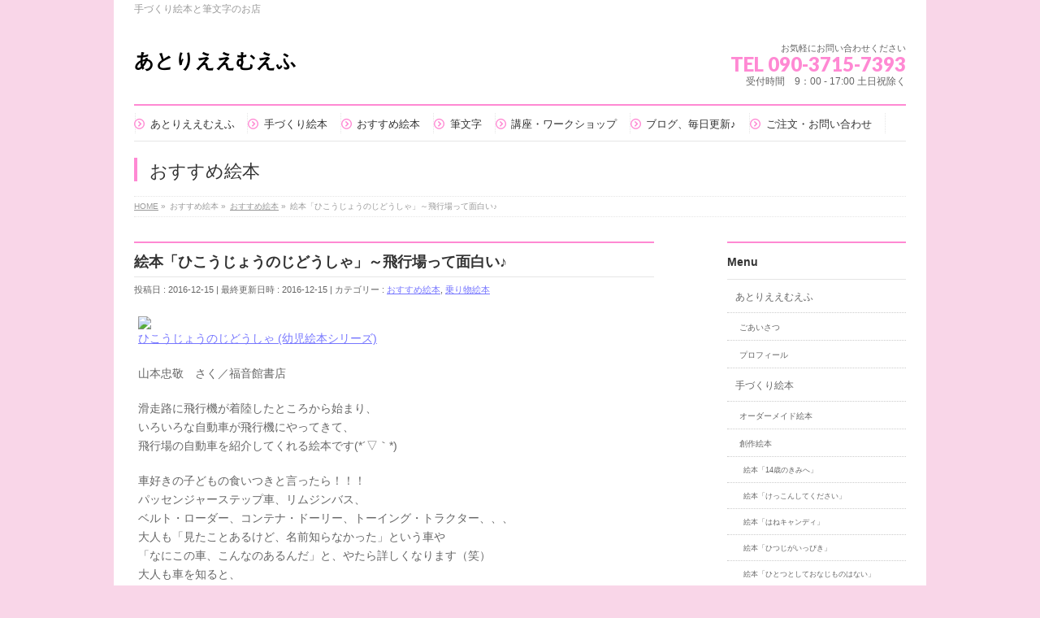

--- FILE ---
content_type: text/html; charset=UTF-8
request_url: http://ateliermf.net/2016/12/15/hikojonojidosha/
body_size: 12141
content:
<!DOCTYPE html>
<!--[if IE]>
<meta http-equiv="X-UA-Compatible" content="IE=Edge">
<![endif]-->
<html xmlns:fb="http://ogp.me/ns/fb#" lang="ja">
<head>
<meta charset="UTF-8" />
<title>絵本「ひこうじょうのじどうしゃ」～飛行場って面白い♪ | あとりええむえふ</title>
<link rel="start" href="http://ateliermf.net" title="HOME" />

<meta id="viewport" name="viewport" content="width=device-width, initial-scale=1">
<link rel='dns-prefetch' href='//s0.wp.com' />
<link rel='dns-prefetch' href='//s.gravatar.com' />
<link rel='dns-prefetch' href='//html5shiv.googlecode.com' />
<link rel='dns-prefetch' href='//maxcdn.bootstrapcdn.com' />
<link rel='dns-prefetch' href='//fonts.googleapis.com' />
<link rel='dns-prefetch' href='//s.w.org' />
<link rel="alternate" type="application/rss+xml" title="あとりええむえふ &raquo; フィード" href="http://ateliermf.net/feed/" />
<link rel="alternate" type="application/rss+xml" title="あとりええむえふ &raquo; コメントフィード" href="http://ateliermf.net/comments/feed/" />
<link rel="alternate" type="application/rss+xml" title="あとりええむえふ &raquo; 絵本「ひこうじょうのじどうしゃ」～飛行場って面白い♪ のコメントのフィード" href="http://ateliermf.net/2016/12/15/hikojonojidosha/feed/" />
<meta name="description" content="ひこうじょうのじどうしゃ (幼児絵本シリーズ)山本忠敬　さく／福音館書店滑走路に飛行機が着陸したところから始まり、いろいろな自動車が飛行機にやってきて、飛行場の自動車を紹介してくれる絵本です(*´▽｀*)車好きの子どもの食いつきと言ったら！！！パッセンジャーステップ車、リムジンバス、ベルト・ローダー、コンテナ・ドーリー、トーイング・トラクター、、、大人も「見たことあるけど、名前知らなかった」という車や「なにこの車、こんなのあ" />
		<script type="text/javascript">
			window._wpemojiSettings = {"baseUrl":"https:\/\/s.w.org\/images\/core\/emoji\/2.2.1\/72x72\/","ext":".png","svgUrl":"https:\/\/s.w.org\/images\/core\/emoji\/2.2.1\/svg\/","svgExt":".svg","source":{"concatemoji":"http:\/\/ateliermf.net\/wp-includes\/js\/wp-emoji-release.min.js?ver=4.7.29"}};
			!function(t,a,e){var r,n,i,o=a.createElement("canvas"),l=o.getContext&&o.getContext("2d");function c(t){var e=a.createElement("script");e.src=t,e.defer=e.type="text/javascript",a.getElementsByTagName("head")[0].appendChild(e)}for(i=Array("flag","emoji4"),e.supports={everything:!0,everythingExceptFlag:!0},n=0;n<i.length;n++)e.supports[i[n]]=function(t){var e,a=String.fromCharCode;if(!l||!l.fillText)return!1;switch(l.clearRect(0,0,o.width,o.height),l.textBaseline="top",l.font="600 32px Arial",t){case"flag":return(l.fillText(a(55356,56826,55356,56819),0,0),o.toDataURL().length<3e3)?!1:(l.clearRect(0,0,o.width,o.height),l.fillText(a(55356,57331,65039,8205,55356,57096),0,0),e=o.toDataURL(),l.clearRect(0,0,o.width,o.height),l.fillText(a(55356,57331,55356,57096),0,0),e!==o.toDataURL());case"emoji4":return l.fillText(a(55357,56425,55356,57341,8205,55357,56507),0,0),e=o.toDataURL(),l.clearRect(0,0,o.width,o.height),l.fillText(a(55357,56425,55356,57341,55357,56507),0,0),e!==o.toDataURL()}return!1}(i[n]),e.supports.everything=e.supports.everything&&e.supports[i[n]],"flag"!==i[n]&&(e.supports.everythingExceptFlag=e.supports.everythingExceptFlag&&e.supports[i[n]]);e.supports.everythingExceptFlag=e.supports.everythingExceptFlag&&!e.supports.flag,e.DOMReady=!1,e.readyCallback=function(){e.DOMReady=!0},e.supports.everything||(r=function(){e.readyCallback()},a.addEventListener?(a.addEventListener("DOMContentLoaded",r,!1),t.addEventListener("load",r,!1)):(t.attachEvent("onload",r),a.attachEvent("onreadystatechange",function(){"complete"===a.readyState&&e.readyCallback()})),(r=e.source||{}).concatemoji?c(r.concatemoji):r.wpemoji&&r.twemoji&&(c(r.twemoji),c(r.wpemoji)))}(window,document,window._wpemojiSettings);
		</script>
		<style type="text/css">
img.wp-smiley,
img.emoji {
	display: inline !important;
	border: none !important;
	box-shadow: none !important;
	height: 1em !important;
	width: 1em !important;
	margin: 0 .07em !important;
	vertical-align: -0.1em !important;
	background: none !important;
	padding: 0 !important;
}
</style>
<link rel='stylesheet' id='contact-form-7-css'  href='http://ateliermf.net/wp-content/plugins/contact-form-7/includes/css/styles.css?ver=4.7' type='text/css' media='all' />
<link rel='stylesheet' id='Biz_Vektor_common_style-css'  href='http://ateliermf.net/wp-content/themes/biz-vektor/css/bizvektor_common_min.css?ver=1.8.15' type='text/css' media='all' />
<link rel='stylesheet' id='Biz_Vektor_Design_style-css'  href='http://ateliermf.net/wp-content/plugins/biz-vektor-neat/css/neat.css?ver=1.8.15' type='text/css' media='all' />
<link rel='stylesheet' id='Biz_Vektor_plugin_sns_style-css'  href='http://ateliermf.net/wp-content/themes/biz-vektor/plugins/sns/style_bizvektor_sns.css?ver=4.7.29' type='text/css' media='all' />
<link rel='stylesheet' id='Biz_Vektor_add_font_awesome-css'  href='//maxcdn.bootstrapcdn.com/font-awesome/4.3.0/css/font-awesome.min.css?ver=4.7.29' type='text/css' media='all' />
<link rel='stylesheet' id='Biz_Vektor_add_web_fonts-css'  href='//fonts.googleapis.com/css?family=Droid+Sans%3A700%7CLato%3A900%7CAnton&#038;ver=4.7.29' type='text/css' media='all' />
<link rel='stylesheet' id='social-logos-css'  href='http://ateliermf.net/wp-content/plugins/jetpack/_inc/social-logos/social-logos.min.css?ver=1' type='text/css' media='all' />
<link rel='stylesheet' id='jetpack_css-css'  href='http://ateliermf.net/wp-content/plugins/jetpack/css/jetpack.css?ver=4.8.5' type='text/css' media='all' />
<script type='text/javascript' src='http://ateliermf.net/wp-includes/js/jquery/jquery.js?ver=1.12.4'></script>
<script type='text/javascript' src='http://ateliermf.net/wp-includes/js/jquery/jquery-migrate.min.js?ver=1.4.1'></script>
<script type='text/javascript'>
/* <![CDATA[ */
var related_posts_js_options = {"post_heading":"h4"};
/* ]]> */
</script>
<script type='text/javascript' src='http://ateliermf.net/wp-content/plugins/jetpack/modules/related-posts/related-posts.js?ver=20150408'></script>
<script type='text/javascript' src='//html5shiv.googlecode.com/svn/trunk/html5.js'></script>
<link rel='https://api.w.org/' href='http://ateliermf.net/wp-json/' />
<link rel="EditURI" type="application/rsd+xml" title="RSD" href="http://ateliermf.net/xmlrpc.php?rsd" />
<link rel="wlwmanifest" type="application/wlwmanifest+xml" href="http://ateliermf.net/wp-includes/wlwmanifest.xml" /> 
<link rel='prev' title='絵本「きっとみんなよろこぶよ」～想像の翼をのばして' href='http://ateliermf.net/2016/11/23/kittominnayorokobuyo/' />
<link rel='next' title='絵本「アナベルとふしぎなけいと」～広がる、色とりどりの温かい気持ち' href='http://ateliermf.net/2017/01/19/anaberutofushiginakeito/' />
<link rel="canonical" href="http://ateliermf.net/2016/12/15/hikojonojidosha/" />
<link rel='shortlink' href='http://wp.me/p7CJBI-c8' />
<link rel="alternate" type="application/json+oembed" href="http://ateliermf.net/wp-json/oembed/1.0/embed?url=http%3A%2F%2Fateliermf.net%2F2016%2F12%2F15%2Fhikojonojidosha%2F" />
<link rel="alternate" type="text/xml+oembed" href="http://ateliermf.net/wp-json/oembed/1.0/embed?url=http%3A%2F%2Fateliermf.net%2F2016%2F12%2F15%2Fhikojonojidosha%2F&#038;format=xml" />

<link rel='dns-prefetch' href='//v0.wordpress.com'>
<link rel='dns-prefetch' href='//i0.wp.com'>
<link rel='dns-prefetch' href='//i1.wp.com'>
<link rel='dns-prefetch' href='//i2.wp.com'>
<style type='text/css'>img#wpstats{display:none}</style><!-- [ BizVektor OGP ] -->
<meta property="og:site_name" content="あとりええむえふ" />
<meta property="og:url" content="http://ateliermf.net/2016/12/15/hikojonojidosha/" />
<meta property="fb:app_id" content="" />
<meta property="og:type" content="article" />
<meta property="og:image" content="https://i0.wp.com/ateliermf.net/wp-content/uploads/2016/12/ひこうじょうのじどうしゃ.jpg?fit=472%2C500" />
<meta property="og:title" content="絵本「ひこうじょうのじどうしゃ」～飛行場って面白い♪ | あとりええむえふ" />
<meta property="og:description" content=" ひこうじょうのじどうしゃ (幼児絵本シリーズ)  山本忠敬　さく／福音館書店  滑走路に飛行機が着陸したところから始まり、 いろいろな自動車が飛行機にやってきて、 飛行場の自動車を紹介してくれる絵本です(*´▽｀*)  車好きの子どもの食いつきと言ったら！！！ パッセンジャーステップ車、リムジンバス、 ベルト・ローダー、コンテナ・ドーリー、トーイング・トラクター、、、 大人も「見たことあるけど、名前知らなかった」という車や 「なにこの車、こんなのあ" />
<!-- [ /BizVektor OGP ] -->
<!--[if lte IE 8]>
<link rel="stylesheet" type="text/css" media="all" href="http://ateliermf.net/wp-content/plugins/biz-vektor-neat/css/neat_old_ie.css" />
<![endif]-->
<link rel="pingback" href="http://ateliermf.net/xmlrpc.php" />
<style type="text/css" id="custom-background-css">
body.custom-background { background-color: #f9d6e8; }
</style>

<!-- Jetpack Open Graph Tags -->
<meta property="og:type" content="article" />
<meta property="og:title" content="絵本「ひこうじょうのじどうしゃ」～飛行場って面白い♪" />
<meta property="og:url" content="http://ateliermf.net/2016/12/15/hikojonojidosha/" />
<meta property="og:description" content="ひこうじょうのじどうしゃ (幼児絵本シリーズ) 山本忠敬　さく／福音館書店 滑走路に飛行機が着陸したところから&hellip;" />
<meta property="article:published_time" content="2016-12-15T12:47:29+00:00" />
<meta property="article:modified_time" content="2016-12-15T12:47:29+00:00" />
<meta property="og:site_name" content="あとりええむえふ" />
<meta property="og:image" content="https://i0.wp.com/ateliermf.net/wp-content/uploads/2016/12/ひこうじょうのじどうしゃ.jpg?fit=472%2C500" />
<meta property="og:image:width" content="472" />
<meta property="og:image:height" content="500" />
<meta property="og:locale" content="ja_JP" />
<meta name="twitter:image" content="https://i0.wp.com/ateliermf.net/wp-content/uploads/2016/12/ひこうじょうのじどうしゃ.jpg?fit=472%2C500&#038;w=640" />
<meta name="twitter:card" content="summary_large_image" />
<link rel="icon" href="https://i2.wp.com/ateliermf.net/wp-content/uploads/2016/02/cropped-top01.png?fit=32%2C32" sizes="32x32" />
<link rel="icon" href="https://i2.wp.com/ateliermf.net/wp-content/uploads/2016/02/cropped-top01.png?fit=192%2C192" sizes="192x192" />
<link rel="apple-touch-icon-precomposed" href="https://i2.wp.com/ateliermf.net/wp-content/uploads/2016/02/cropped-top01.png?fit=180%2C180" />
<meta name="msapplication-TileImage" content="https://i2.wp.com/ateliermf.net/wp-content/uploads/2016/02/cropped-top01.png?fit=270%2C270" />
<style type="text/css">


a { color:#7777ff; }

#searchform input[type=submit],
p.form-submit input[type=submit],
form#searchform input#searchsubmit,
#content form input.wpcf7-submit,
#confirm-button input,
a.btn,
.linkBtn a,
input[type=button],
input[type=submit] { background-color: #ff89d3; }

#headContactTel { color:#ff89d3; }

#gMenu .assistive-text { background-color:#ff89d3; }
#gMenu .menu { border-top-color:#ff89d3; }
#gMenu .menu li a:hover { background-color:#ffb2eb; }
#gMenu .menu li a span { color:#ff89d3; }
#gMenu .menu li.current_page_item > a { background-color:#ffb2eb; }
@media (min-width:770px) {
#gMenu .menu > li.current-menu-ancestor > a,
#gMenu .menu > li.current_page_ancestor > a,
#gMenu .menu > li.current-page-ancestor > a { background-color:#ffb2eb; }
}

#pageTitBnr #pageTitInner #pageTit { border-left-color:#ff89d3; }

.sideTower li#sideContact.sideBnr a,
#sideTower li#sideContact.sideBnr a,
#content .infoList .rssBtn a,
form#searchform input#searchsubmit { background-color: #ff89d3; }

.sideTower li#sideContact.sideBnr a:hover,
#sideTower li#sideContact.sideBnr a:hover,
#content .infoList .rssBtn a:hover,
form#searchform input#searchsubmit:hover { background-color: #7777ff; }

#content h2,
#content h1.contentTitle,
#content h1.entryPostTitle ,
.sideTower .localHead,
#sideTower .localHead { border-top-color:#ff89d3; }

#content h3 { color:#ff89d3; }

#content table th { background-color:#ffb2eb; }
#content table thead th { background-color:#ffb2eb; }

#content .mainFootContact p.mainFootTxt span.mainFootTel { color:#ff89d3; }
#content .mainFootContact .mainFootBt a { background-color: #ff89d3; }
#content .mainFootContact .mainFootBt a:hover { background-color: #7777ff; }

#content .child_page_block h4 a { border-left-color:#ff89d3; }

#content .infoList .infoCate a { border-color:#7777ff; color:#7777ff }
#content .infoList .infoCate a:hover { background-color: #7777ff; }

.paging span,
.paging a	{ color:#ff89d3; border-color:#ff89d3; }
.paging span.current,
.paging a:hover	{ background-color:#ff89d3; }

	/* アクティブのページ */
.sideTower .sideWidget li a:hover,
.sideTower .sideWidget li.current_page_item > a,
.sideTower .sideWidget li.current-cat > a,
#sideTower .sideWidget li a:hover,
#sideTower .sideWidget li.current_page_item > a,
#sideTower .sideWidget li.current-cat > a	{ color:#ff89d3; background-color: #ffb2eb;}
.sideTower .ttBoxSection .ttBox a:hover,
#sideTower .ttBoxSection .ttBox a:hover { color: #ff89d3; }

#pagetop a { background-color: #ff89d3; }
#pagetop a:hover { background-color: #7777ff; }
.moreLink a { background-color: #ff89d3; }
.moreLink a:hover { background-color: #7777ff; }

#content #topPr h3 a { border-left-color:#ff89d3; }

#gMenu .menu li a strong:before { font-family: 'vk_icons';content: "\31";padding-right:0.5em;position:relative;top:1px;color:#ff89d3; }
#gMenu .menu li a strong:after { content: "";padding-left:1.3em; }
@media (min-width: 970px) {
#gMenu .menu li a { padding-left:0px;padding-right:0px; }
}

</style>


<!--[if lte IE 8]>
<style type="text/css">
#gMenu .menu > li.current-menu-ancestor > a,
#gMenu .menu > li.current_page_ancestor > a,
#gMenu .menu > li.current-page-ancestor > a { background-color:#ffb2eb; }
</style>
<![endif]-->

	<style type="text/css">
/*-------------------------------------------*/
/*	font
/*-------------------------------------------*/
h1,h2,h3,h4,h4,h5,h6,#header #site-title,#pageTitBnr #pageTitInner #pageTit,#content .leadTxt,#sideTower .localHead {font-family: "ヒラギノ角ゴ Pro W3","Hiragino Kaku Gothic Pro","メイリオ",Meiryo,Osaka,"ＭＳ Ｐゴシック","MS PGothic",sans-serif; }
#pageTitBnr #pageTitInner #pageTit { font-weight:lighter; }
#gMenu .menu li a strong {font-family: "ヒラギノ角ゴ Pro W3","Hiragino Kaku Gothic Pro","メイリオ",Meiryo,Osaka,"ＭＳ Ｐゴシック","MS PGothic",sans-serif; }
</style>
<link rel="stylesheet" href="http://ateliermf.net/wp-content/themes/biz-vektor/style.css" type="text/css" media="all" />
</head>

<body class="post-template-default single single-post postid-752 single-format-standard custom-background two-column right-sidebar">

<div id="fb-root"></div>

<div id="wrap">

<!--[if lte IE 8]>
<div id="eradi_ie_box">
<div class="alert_title">ご利用の Internet Exproler は古すぎます。</div>
<p>このウェブサイトはあなたがご利用の Internet Explorer をサポートしていないため、正しく表示・動作しません。<br />
古い Internet Exproler はセキュリティーの問題があるため、新しいブラウザに移行する事が強く推奨されています。<br />
最新の Internet Exproler を利用するか、<a href="https://www.google.co.jp/chrome/browser/index.html" target="_blank">Chrome</a> や <a href="https://www.mozilla.org/ja/firefox/new/" target="_blank">Firefox</a> など、より早くて快適なブラウザをご利用ください。</p>
</div>
<![endif]-->

<!-- [ #headerTop ] -->
<div id="headerTop">
<div class="innerBox">
<div id="site-description">手づくり絵本と筆文字のお店</div>
</div>
</div><!-- [ /#headerTop ] -->

<!-- [ #header ] -->
<div id="header">
<div id="headerInner" class="innerBox">
<!-- [ #headLogo ] -->
<div id="site-title">
<a href="http://ateliermf.net/" title="あとりええむえふ" rel="home">
あとりええむえふ</a>
</div>
<!-- [ /#headLogo ] -->

<!-- [ #headContact ] -->
<div id="headContact" class="itemClose" onclick="showHide('headContact');"><div id="headContactInner">
<div id="headContactTxt">お気軽にお問い合わせください</div>
<div id="headContactTel">TEL 090-3715-7393</div>
<div id="headContactTime">受付時間　9：00 ‐ 17:00  土日祝除く</div>
</div></div><!-- [ /#headContact ] -->

</div>
<!-- #headerInner -->
</div>
<!-- [ /#header ] -->


<!-- [ #gMenu ] -->
<div id="gMenu" class="itemClose">
<div id="gMenuInner" class="innerBox">
<h3 class="assistive-text" onclick="showHide('gMenu');"><span>MENU</span></h3>
<div class="skip-link screen-reader-text">
	<a href="#content" title="メニューを飛ばす">メニューを飛ばす</a>
</div>
<div class="menu-%e5%90%8d%e7%a7%b0%e3%81%aa%e3%81%97-container"><ul id="menu-%e5%90%8d%e7%a7%b0%e3%81%aa%e3%81%97" class="menu"><li id="menu-item-80" class="menu-item menu-item-type-post_type menu-item-object-page menu-item-home menu-item-has-children"><a href="http://ateliermf.net/"><strong>あとりええむえふ</strong></a>
<ul class="sub-menu">
	<li id="menu-item-450" class="menu-item menu-item-type-post_type menu-item-object-page"><a href="http://ateliermf.net/welcome-2/goaisatu/">ごあいさつ</a></li>
	<li id="menu-item-83" class="menu-item menu-item-type-post_type menu-item-object-page"><a href="http://ateliermf.net/welcome-2/profile/">プロフィール</a></li>
</ul>
</li>
<li id="menu-item-533" class="menu-item menu-item-type-post_type menu-item-object-page menu-item-has-children"><a href="http://ateliermf.net/miyakoehon_top/"><strong>手づくり絵本</strong></a>
<ul class="sub-menu">
	<li id="menu-item-84" class="menu-item menu-item-type-post_type menu-item-object-page"><a href="http://ateliermf.net/miyakoehon_top/miyakoehon/">創作絵本</a></li>
	<li id="menu-item-566" class="menu-item menu-item-type-post_type menu-item-object-page"><a href="http://ateliermf.net/miyakoehon_top/ordermade_ehon/">オーダーメイド絵本</a></li>
</ul>
</li>
<li id="menu-item-169" class="menu-item menu-item-type-post_type menu-item-object-page"><a href="http://ateliermf.net/ehon/"><strong>おすすめ絵本</strong></a></li>
<li id="menu-item-385" class="menu-item menu-item-type-post_type menu-item-object-page menu-item-has-children"><a href="http://ateliermf.net/fudemoji/"><strong>筆文字</strong></a>
<ul class="sub-menu">
	<li id="menu-item-927" class="menu-item menu-item-type-post_type menu-item-object-page"><a href="http://ateliermf.net/fudemoji/fudemojigaku/">筆文字額</a></li>
	<li id="menu-item-167" class="menu-item menu-item-type-post_type menu-item-object-page"><a href="http://ateliermf.net/fudemoji/fudedouga/">筆文字動画</a></li>
</ul>
</li>
<li id="menu-item-170" class="menu-item menu-item-type-post_type menu-item-object-page menu-item-has-children"><a href="http://ateliermf.net/workshop/"><strong>講座・ワークショップ</strong></a>
<ul class="sub-menu">
	<li id="menu-item-805" class="menu-item menu-item-type-post_type menu-item-object-page"><a href="http://ateliermf.net/workshop/menu_ehonseihon/">絵本教室、製本教室のご案内</a></li>
	<li id="menu-item-806" class="menu-item menu-item-type-post_type menu-item-object-page"><a href="http://ateliermf.net/workshop/menu_fudemojikyoshitu/">ゆる筆文字教室のご案内</a></li>
	<li id="menu-item-826" class="menu-item menu-item-type-post_type menu-item-object-page"><a href="http://ateliermf.net/workshop/menu_ehonkouen/">絵本講演のご案内</a></li>
</ul>
</li>
<li id="menu-item-391" class="menu-item menu-item-type-custom menu-item-object-custom"><a href="http://blog.ateliermf.net/"><strong>ブログ、毎日更新♪</strong></a></li>
<li id="menu-item-82" class="menu-item menu-item-type-post_type menu-item-object-page menu-item-has-children"><a href="http://ateliermf.net/order/"><strong>ご注文・お問い合わせ</strong></a>
<ul class="sub-menu">
	<li id="menu-item-168" class="menu-item menu-item-type-post_type menu-item-object-page"><a href="http://ateliermf.net/houritsu/">特定商取引法に基づく表示</a></li>
</ul>
</li>
</ul></div>
</div><!-- [ /#gMenuInner ] -->
</div>
<!-- [ /#gMenu ] -->


<div id="pageTitBnr">
<div class="innerBox">
<div id="pageTitInner">
<div id="pageTit">
おすすめ絵本</div>
</div><!-- [ /#pageTitInner ] -->
</div>
</div><!-- [ /#pageTitBnr ] -->
<!-- [ #panList ] -->
<div id="panList">
<div id="panListInner" class="innerBox">
<ul><li id="panHome"><a href="http://ateliermf.net"><span>HOME</span></a> &raquo; </li><li itemscope itemtype="http://data-vocabulary.org/Breadcrumb"><span itemprop="title">おすすめ絵本</span> &raquo; </li><li itemscope itemtype="http://data-vocabulary.org/Breadcrumb"><a href="http://ateliermf.net/category/ehon/" itemprop="url"><span itemprop="title">おすすめ絵本</span></a> &raquo; </li><li><span>絵本「ひこうじょうのじどうしゃ」～飛行場って面白い♪</span></li></ul></div>
</div>
<!-- [ /#panList ] -->

<div id="main">
<!-- [ #container ] -->
<div id="container" class="innerBox">
	<!-- [ #content ] -->
	<div id="content" class="content">

<!-- [ #post- ] -->
<div id="post-752" class="post-752 post type-post status-publish format-standard has-post-thumbnail hentry category-ehon category-ehon_norimono">
		<h1 class="entryPostTitle entry-title">絵本「ひこうじょうのじどうしゃ」～飛行場って面白い♪</h1>
	<div class="entry-meta">
<span class="published">投稿日 : 2016-12-15</span>
<span class="updated entry-meta-items">最終更新日時 : 2016-12-15</span>
<span class="vcard author entry-meta-items">投稿者 : <span class="fn">ateliermf</span></span>
<span class="tags entry-meta-items">カテゴリー :  <a href="http://ateliermf.net/category/ehon/" rel="tag">おすすめ絵本</a>, <a href="http://ateliermf.net/category/ehon/ehon_norimono/" rel="tag">乗り物絵本</a></span>
</div>
<!-- .entry-meta -->	<div class="entry-content post-content">
		<p><a href="https://www.amazon.co.jp/gp/product/483401228X/ref=as_li_qf_sp_asin_il?ie=UTF8&amp;camp=247&amp;creative=1211&amp;creativeASIN=483401228X&amp;linkCode=as2&amp;tag=mtwinklef2204-22"><img src="http://ws-fe.amazon-adsystem.com/widgets/q?_encoding=UTF8&amp;ASIN=483401228X&amp;Format=_SL160_&amp;ID=AsinImage&amp;MarketPlace=JP&amp;ServiceVersion=20070822&amp;WS=1&amp;tag=mtwinklef2204-22" border="0" /></a><img style="border: none !important; margin: 0px !important;" src="http://ir-jp.amazon-adsystem.com/e/ir?t=mtwinklef2204-22&amp;l=as2&amp;o=9&amp;a=483401228X" alt="" width="1" height="1" border="0" /><br />
<a href="https://www.amazon.co.jp/gp/product/483401228X/ref=as_li_qf_sp_asin_tl?ie=UTF8&amp;camp=247&amp;creative=1211&amp;creativeASIN=483401228X&amp;linkCode=as2&amp;tag=mtwinklef2204-22">ひこうじょうのじどうしゃ (幼児絵本シリーズ)</a><img style="border: none !important; margin: 0px !important;" src="http://ir-jp.amazon-adsystem.com/e/ir?t=mtwinklef2204-22&amp;l=as2&amp;o=9&amp;a=483401228X" alt="" width="1" height="1" border="0" /></p>
<p>山本忠敬　さく／福音館書店</p>
<p>滑走路に飛行機が着陸したところから始まり、<br />
いろいろな自動車が飛行機にやってきて、<br />
飛行場の自動車を紹介してくれる絵本です(*´▽｀*)</p>
<p>車好きの子どもの食いつきと言ったら！！！<br />
パッセンジャーステップ車、リムジンバス、<br />
ベルト・ローダー、コンテナ・ドーリー、トーイング・トラクター、、、<br />
大人も「見たことあるけど、名前知らなかった」という車や<br />
「なにこの車、こんなのあるんだ」と、やたら詳しくなります（笑）<br />
大人も車を知ると、<br />
子どもと一緒にミニカーで遊べるのもうれしいです。</p>
<p>2歳から4歳向きとありますが、車好きのお子さんなら1歳から楽しめます。</p>
<p>そして、飛行場へ行って、本物を見せたくなります(≧▽≦)<br />
かく言う我が家も、飛行場の自動車を見に、空港へ遊びに行きました。</p>
<p>山本忠敬さんの車の絵は、本当に線が正確で美しい。<br />
リアルで忠実で。<br />
車好きの子どもの心をとらえます。<br />
淡々とした説明文も、素晴らしい。</p>
<p>図鑑でなく、ぜひ良質な車の絵本を！</p>
<div class="sharedaddy sd-sharing-enabled"><div class="robots-nocontent sd-block sd-social sd-social-icon sd-sharing"><h3 class="sd-title">共有:</h3><div class="sd-content"><ul><li class="share-twitter"><a rel="nofollow" data-shared="sharing-twitter-752" class="share-twitter sd-button share-icon no-text" href="http://ateliermf.net/2016/12/15/hikojonojidosha/?share=twitter" target="_blank" title="クリックして Twitter で共有"><span></span><span class="sharing-screen-reader-text">クリックして Twitter で共有 (新しいウィンドウで開きます)</span></a></li><li class="share-facebook"><a rel="nofollow" data-shared="sharing-facebook-752" class="share-facebook sd-button share-icon no-text" href="http://ateliermf.net/2016/12/15/hikojonojidosha/?share=facebook" target="_blank" title="Facebook で共有するにはクリックしてください"><span></span><span class="sharing-screen-reader-text">Facebook で共有するにはクリックしてください (新しいウィンドウで開きます)</span></a></li><li class="share-google-plus-1"><a rel="nofollow" data-shared="sharing-google-752" class="share-google-plus-1 sd-button share-icon no-text" href="http://ateliermf.net/2016/12/15/hikojonojidosha/?share=google-plus-1" target="_blank" title="クリックして Google+ で共有"><span></span><span class="sharing-screen-reader-text">クリックして Google+ で共有 (新しいウィンドウで開きます)</span></a></li><li class="share-end"></li></ul></div></div></div>
<div id='jp-relatedposts' class='jp-relatedposts' >
	<h3 class="jp-relatedposts-headline"><em>関連</em></h3>
</div>		
		<div class="entry-utility">
					</div>
		<!-- .entry-utility -->
	</div><!-- .entry-content -->



<div id="nav-below" class="navigation">
	<div class="nav-previous"><a href="http://ateliermf.net/2016/11/23/kittominnayorokobuyo/" rel="prev"><span class="meta-nav">&larr;</span> 絵本「きっとみんなよろこぶよ」～想像の翼をのばして</a></div>
	<div class="nav-next"><a href="http://ateliermf.net/2017/01/19/anaberutofushiginakeito/" rel="next">絵本「アナベルとふしぎなけいと」～広がる、色とりどりの温かい気持ち <span class="meta-nav">&rarr;</span></a></div>
</div><!-- #nav-below -->
</div>
<!-- [ /#post- ] -->


<div id="comments">




	<div id="respond" class="comment-respond">
		<h3 id="reply-title" class="comment-reply-title">コメントを残す <small><a rel="nofollow" id="cancel-comment-reply-link" href="/2016/12/15/hikojonojidosha/#respond" style="display:none;">コメントをキャンセル</a></small></h3>			<form action="http://ateliermf.net/wp-comments-post.php" method="post" id="commentform" class="comment-form">
				<p class="comment-notes"><span id="email-notes">メールアドレスが公開されることはありません。</span> <span class="required">*</span> が付いている欄は必須項目です</p><p class="comment-form-comment"><label for="comment">コメント</label> <textarea id="comment" name="comment" cols="45" rows="8" maxlength="65525" aria-required="true" required="required"></textarea></p><p class="comment-form-author"><label for="author">名前 <span class="required">*</span></label> <input id="author" name="author" type="text" value="" size="30" maxlength="245" aria-required='true' required='required' /></p>
<p class="comment-form-email"><label for="email">メール <span class="required">*</span></label> <input id="email" name="email" type="text" value="" size="30" maxlength="100" aria-describedby="email-notes" aria-required='true' required='required' /></p>
<p class="comment-form-url"><label for="url">サイト</label> <input id="url" name="url" type="text" value="" size="30" maxlength="200" /></p>
<p><img src="http://ateliermf.net/wp-content/plugins/siteguard/really-simple-captcha/tmp/1855706613.png" alt="CAPTCHA"></p><p><label for="siteguard_captcha">上に表示された文字を入力してください。</label><br /><input type="text" name="siteguard_captcha" id="siteguard_captcha" class="input" value="" size="10" aria-required="true" /><input type="hidden" name="siteguard_captcha_prefix" id="siteguard_captcha_prefix" value="1855706613" /></p><p class="form-submit"><input name="submit" type="submit" id="submit" class="submit" value="コメントを送信" /> <input type='hidden' name='comment_post_ID' value='752' id='comment_post_ID' />
<input type='hidden' name='comment_parent' id='comment_parent' value='0' />
</p><p class="comment-subscription-form"><input type="checkbox" name="subscribe_comments" id="subscribe_comments" value="subscribe" style="width: auto; -moz-appearance: checkbox; -webkit-appearance: checkbox;" /> <label class="subscribe-label" id="subscribe-label" for="subscribe_comments">新しいコメントをメールで通知</label></p><p class="comment-subscription-form"><input type="checkbox" name="subscribe_blog" id="subscribe_blog" value="subscribe" style="width: auto; -moz-appearance: checkbox; -webkit-appearance: checkbox;" /> <label class="subscribe-label" id="subscribe-blog-label" for="subscribe_blog">新しい投稿をメールで受け取る</label></p>			</form>
			</div><!-- #respond -->
	
</div><!-- #comments -->



</div>
<!-- [ /#content ] -->

<!-- [ #sideTower ] -->
<div id="sideTower" class="sideTower">
<div class="sideWidget widget widget_pages" id="pages-2"><h3 class="localHead">Menu</h3>		<ul>
			<li class="page_item page-item-34 page_item_has_children"><a href="http://ateliermf.net/">あとりええむえふ</a>
<ul class='children'>
	<li class="page_item page-item-448"><a href="http://ateliermf.net/welcome-2/goaisatu/">ごあいさつ</a></li>
	<li class="page_item page-item-8"><a href="http://ateliermf.net/welcome-2/profile/">プロフィール</a></li>
</ul>
</li>
<li class="page_item page-item-525 page_item_has_children"><a href="http://ateliermf.net/miyakoehon_top/">手づくり絵本</a>
<ul class='children'>
	<li class="page_item page-item-552"><a href="http://ateliermf.net/miyakoehon_top/ordermade_ehon/">オーダーメイド絵本</a></li>
	<li class="page_item page-item-64 page_item_has_children"><a href="http://ateliermf.net/miyakoehon_top/miyakoehon/">創作絵本</a>
	<ul class='children'>
		<li class="page_item page-item-459"><a href="http://ateliermf.net/miyakoehon_top/miyakoehon/14sainokimihe/">絵本「14歳のきみへ」</a></li>
		<li class="page_item page-item-461"><a href="http://ateliermf.net/miyakoehon_top/miyakoehon/kekkonshitekudasai/">絵本「けっこんしてください」</a></li>
		<li class="page_item page-item-469"><a href="http://ateliermf.net/miyakoehon_top/miyakoehon/hanecandy/">絵本「はねキャンディ」</a></li>
		<li class="page_item page-item-463"><a href="http://ateliermf.net/miyakoehon_top/miyakoehon/hitsujiga1ppiki/">絵本「ひつじがいっぴき」</a></li>
		<li class="page_item page-item-471"><a href="http://ateliermf.net/miyakoehon_top/miyakoehon/hitotsutoshiteonajimonohanai/">絵本「ひとつとしておなじものはない」</a></li>
		<li class="page_item page-item-465"><a href="http://ateliermf.net/miyakoehon_top/miyakoehon/puuchan/">絵本「ぷうちゃん」</a></li>
		<li class="page_item page-item-453"><a href="http://ateliermf.net/miyakoehon_top/miyakoehon/bokunosukinamono/">絵本「ぼくのすきなもの」</a></li>
		<li class="page_item page-item-455"><a href="http://ateliermf.net/miyakoehon_top/miyakoehon/moshimomamagawarattara/">絵本「もしもままがわらったら」</a></li>
		<li class="page_item page-item-457"><a href="http://ateliermf.net/miyakoehon_top/miyakoehon/kerokerokeron/">絵本「ケロケロケロン」</a></li>
		<li class="page_item page-item-467"><a href="http://ateliermf.net/miyakoehon_top/miyakoehon/ehonwotsukurou/">絵本「絵本をつくろう」</a></li>
	</ul>
</li>
</ul>
</li>
<li class="page_item page-item-106"><a href="http://ateliermf.net/ehon/">おすすめ絵本</a></li>
<li class="page_item page-item-96 page_item_has_children"><a href="http://ateliermf.net/fudemoji/">筆文字</a>
<ul class='children'>
	<li class="page_item page-item-908"><a href="http://ateliermf.net/fudemoji/fudemojigaku/">筆文字額</a></li>
	<li class="page_item page-item-141"><a href="http://ateliermf.net/fudemoji/fudedouga/">筆文字動画</a></li>
</ul>
</li>
<li class="page_item page-item-154 page_item_has_children"><a href="http://ateliermf.net/workshop/">講座・ワークショップ</a>
<ul class='children'>
	<li class="page_item page-item-766"><a href="http://ateliermf.net/workshop/menu_fudemojikyoshitu/">ゆる筆文字教室のご案内</a></li>
	<li class="page_item page-item-783"><a href="http://ateliermf.net/workshop/menu_ehonseihon/">絵本教室、製本教室のご案内</a></li>
	<li class="page_item page-item-807"><a href="http://ateliermf.net/workshop/menu_ehonkouen/">絵本講演のご案内</a></li>
</ul>
</li>
<li class="page_item page-item-77"><a href="http://ateliermf.net/order/">ご注文・お問い合わせ</a></li>
<li class="page_item page-item-102"><a href="http://ateliermf.net/houritsu/">特定商取引法に基づく表示</a></li>
		</ul>
		</div>	<div class="localSection sideWidget">
	<div class="localNaviBox">
	<h3 class="localHead">カテゴリー</h3>
	<ul class="localNavi">
		<li class="cat-item cat-item-4"><a href="http://ateliermf.net/category/ehon/" >おすすめ絵本</a>
<ul class='children'>
	<li class="cat-item cat-item-6"><a href="http://ateliermf.net/category/ehon/ehon_baby/" >ベビーちゃんの絵本</a>
</li>
	<li class="cat-item cat-item-3"><a href="http://ateliermf.net/category/ehon/ehon_norimono/" >乗り物絵本</a>
</li>
	<li class="cat-item cat-item-7"><a href="http://ateliermf.net/category/ehon/ehon_ikiru/" >子どもにも、大人にも</a>
</li>
	<li class="cat-item cat-item-8"><a href="http://ateliermf.net/category/ehon/ehon_tanoshii/" >楽し～い絵本</a>
</li>
	<li class="cat-item cat-item-10"><a href="http://ateliermf.net/category/ehon/ehon_mainichinoseikatsukisestu/" >毎日の生活、季節・行事の絵本</a>
</li>
	<li class="cat-item cat-item-9"><a href="http://ateliermf.net/category/ehon/ehon_kotobakatachinansensu/" >言葉遊び・擬音・形・ナンセンス絵本</a>
</li>
	<li class="cat-item cat-item-5"><a href="http://ateliermf.net/category/ehon/ehon_tabemono/" >食べ物絵本</a>
</li>
</ul>
</li>
	<li class="cat-item cat-item-11"><a href="http://ateliermf.net/category/%e3%82%ae%e3%83%a3%e3%83%a9%e3%83%aa%e3%83%bc/" >ギャラリー</a>
<ul class='children'>
	<li class="cat-item cat-item-13"><a href="http://ateliermf.net/category/%e3%82%ae%e3%83%a3%e3%83%a9%e3%83%aa%e3%83%bc/%e4%bd%9c%e5%93%81%e5%b1%95/" >作品展</a>
</li>
	<li class="cat-item cat-item-12"><a href="http://ateliermf.net/category/%e3%82%ae%e3%83%a3%e3%83%a9%e3%83%aa%e3%83%bc/%e7%ad%86%e6%96%87%e5%ad%97%e5%8b%95%e7%94%bb/" >筆文字動画</a>
</li>
</ul>
</li>
 
	</ul>
	</div>
	</div>
	</div>
<!-- [ /#sideTower ] -->
</div>
<!-- [ /#container ] -->

</div><!-- #main -->

<div id="back-top">
<a href="#wrap">
	<img id="pagetop" src="http://ateliermf.net/wp-content/themes/biz-vektor/js/res-vektor/images/footer_pagetop.png" alt="PAGETOP" />
</a>
</div>

<!-- [ #footerSection ] -->
<div id="footerSection">

	<div id="pagetop">
	<div id="pagetopInner" class="innerBox">
	<a href="#wrap">PAGETOP</a>
	</div>
	</div>

	<div id="footMenu">
	<div id="footMenuInner" class="innerBox">
		</div>
	</div>

	<!-- [ #footer ] -->
	<div id="footer">
	<!-- [ #footerInner ] -->
	<div id="footerInner" class="innerBox">
		<dl id="footerOutline">
		<dt>あとりええむえふ</dt>
		<dd>
				</dd>
		</dl>
		<!-- [ #footerSiteMap ] -->
		<div id="footerSiteMap">
<div class="menu-%e5%90%8d%e7%a7%b0%e3%81%aa%e3%81%97-container"><ul id="menu-%e5%90%8d%e7%a7%b0%e3%81%aa%e3%81%97-1" class="menu"><li id="menu-item-80" class="menu-item menu-item-type-post_type menu-item-object-page menu-item-home menu-item-has-children menu-item-80"><a href="http://ateliermf.net/">あとりええむえふ</a>
<ul class="sub-menu">
	<li id="menu-item-450" class="menu-item menu-item-type-post_type menu-item-object-page menu-item-450"><a href="http://ateliermf.net/welcome-2/goaisatu/">ごあいさつ</a></li>
	<li id="menu-item-83" class="menu-item menu-item-type-post_type menu-item-object-page menu-item-83"><a href="http://ateliermf.net/welcome-2/profile/">プロフィール</a></li>
</ul>
</li>
<li id="menu-item-533" class="menu-item menu-item-type-post_type menu-item-object-page menu-item-has-children menu-item-533"><a href="http://ateliermf.net/miyakoehon_top/">手づくり絵本</a>
<ul class="sub-menu">
	<li id="menu-item-84" class="menu-item menu-item-type-post_type menu-item-object-page menu-item-84"><a href="http://ateliermf.net/miyakoehon_top/miyakoehon/">創作絵本</a></li>
	<li id="menu-item-566" class="menu-item menu-item-type-post_type menu-item-object-page menu-item-566"><a href="http://ateliermf.net/miyakoehon_top/ordermade_ehon/">オーダーメイド絵本</a></li>
</ul>
</li>
<li id="menu-item-169" class="menu-item menu-item-type-post_type menu-item-object-page menu-item-169"><a href="http://ateliermf.net/ehon/">おすすめ絵本</a></li>
<li id="menu-item-385" class="menu-item menu-item-type-post_type menu-item-object-page menu-item-has-children menu-item-385"><a href="http://ateliermf.net/fudemoji/">筆文字</a>
<ul class="sub-menu">
	<li id="menu-item-927" class="menu-item menu-item-type-post_type menu-item-object-page menu-item-927"><a href="http://ateliermf.net/fudemoji/fudemojigaku/">筆文字額</a></li>
	<li id="menu-item-167" class="menu-item menu-item-type-post_type menu-item-object-page menu-item-167"><a href="http://ateliermf.net/fudemoji/fudedouga/">筆文字動画</a></li>
</ul>
</li>
<li id="menu-item-170" class="menu-item menu-item-type-post_type menu-item-object-page menu-item-has-children menu-item-170"><a href="http://ateliermf.net/workshop/">講座・ワークショップ</a>
<ul class="sub-menu">
	<li id="menu-item-805" class="menu-item menu-item-type-post_type menu-item-object-page menu-item-805"><a href="http://ateliermf.net/workshop/menu_ehonseihon/">絵本教室、製本教室のご案内</a></li>
	<li id="menu-item-806" class="menu-item menu-item-type-post_type menu-item-object-page menu-item-806"><a href="http://ateliermf.net/workshop/menu_fudemojikyoshitu/">ゆる筆文字教室のご案内</a></li>
	<li id="menu-item-826" class="menu-item menu-item-type-post_type menu-item-object-page menu-item-826"><a href="http://ateliermf.net/workshop/menu_ehonkouen/">絵本講演のご案内</a></li>
</ul>
</li>
<li id="menu-item-391" class="menu-item menu-item-type-custom menu-item-object-custom menu-item-391"><a href="http://blog.ateliermf.net/">ブログ、毎日更新♪</a></li>
<li id="menu-item-82" class="menu-item menu-item-type-post_type menu-item-object-page menu-item-has-children menu-item-82"><a href="http://ateliermf.net/order/">ご注文・お問い合わせ</a>
<ul class="sub-menu">
	<li id="menu-item-168" class="menu-item menu-item-type-post_type menu-item-object-page menu-item-168"><a href="http://ateliermf.net/houritsu/">特定商取引法に基づく表示</a></li>
</ul>
</li>
</ul></div></div>
		<!-- [ /#footerSiteMap ] -->
	</div>
	<!-- [ /#footerInner ] -->
	</div>
	<!-- [ /#footer ] -->

	<!-- [ #siteBottom ] -->
	<div id="siteBottom">
	<div id="siteBottomInner" class="innerBox">
	<div id="copy">Copyright &copy; <a href="http://ateliermf.net/" rel="home">あとりええむえふ</a> All Rights Reserved.</div><div id="powerd">Powered by <a href="https://ja.wordpress.org/">WordPress</a> &amp; <a href="http://bizvektor.com" target="_blank" title="無料WordPressテーマ BizVektor(ビズベクトル)"> BizVektor Theme</a> by <a href="http://www.vektor-inc.co.jp" target="_blank" title="株式会社ベクトル -ウェブサイト制作・WordPressカスタマイズ- [ 愛知県名古屋市 ]">Vektor,Inc.</a> technology.</div>	</div>
	</div>
	<!-- [ /#siteBottom ] -->
</div>
<!-- [ /#footerSection ] -->
</div>
<!-- [ /#wrap ] -->
	<div style="display:none">
	</div>

	<script type="text/javascript">
		window.WPCOM_sharing_counts = {"http:\/\/ateliermf.net\/2016\/12\/15\/hikojonojidosha\/":752};
	</script>
<!--[if lte IE 8]>
<link rel='stylesheet' id='jetpack-carousel-ie8fix-css'  href='http://ateliermf.net/wp-content/plugins/jetpack/modules/carousel/jetpack-carousel-ie8fix.css?ver=20121024' type='text/css' media='all' />
<![endif]-->
<script type='text/javascript' src='http://ateliermf.net/wp-content/plugins/jetpack/modules/photon/photon.js?ver=20130122'></script>
<script type='text/javascript' src='http://ateliermf.net/wp-content/plugins/contact-form-7/includes/js/jquery.form.min.js?ver=3.51.0-2014.06.20'></script>
<script type='text/javascript'>
/* <![CDATA[ */
var _wpcf7 = {"recaptcha":{"messages":{"empty":"\u3042\u306a\u305f\u304c\u30ed\u30dc\u30c3\u30c8\u3067\u306f\u306a\u3044\u3053\u3068\u3092\u8a3c\u660e\u3057\u3066\u304f\u3060\u3055\u3044\u3002"}}};
/* ]]> */
</script>
<script type='text/javascript' src='http://ateliermf.net/wp-content/plugins/contact-form-7/includes/js/scripts.js?ver=4.7'></script>
<script type='text/javascript' src='https://s0.wp.com/wp-content/js/devicepx-jetpack.js?ver=202604'></script>
<script type='text/javascript' src='http://s.gravatar.com/js/gprofiles.js?ver=2026Janaa'></script>
<script type='text/javascript'>
/* <![CDATA[ */
var WPGroHo = {"my_hash":""};
/* ]]> */
</script>
<script type='text/javascript' src='http://ateliermf.net/wp-content/plugins/jetpack/modules/wpgroho.js?ver=4.7.29'></script>
<script type='text/javascript' src='http://ateliermf.net/wp-includes/js/comment-reply.min.js?ver=4.7.29'></script>
<script type='text/javascript' src='http://ateliermf.net/wp-includes/js/wp-embed.min.js?ver=4.7.29'></script>
<script type='text/javascript'>
/* <![CDATA[ */
var bv_sliderParams = {"slideshowSpeed":"5000","animation":"fade"};
/* ]]> */
</script>
<script type='text/javascript' src='http://ateliermf.net/wp-content/themes/biz-vektor/js/biz-vektor-min.js?ver=1.8.15' defer='defer'></script>
<script type='text/javascript' src='http://ateliermf.net/wp-content/plugins/jetpack/_inc/spin.js?ver=1.3'></script>
<script type='text/javascript' src='http://ateliermf.net/wp-content/plugins/jetpack/_inc/jquery.spin.js?ver=1.3'></script>
<script type='text/javascript'>
/* <![CDATA[ */
var jetpackCarouselStrings = {"widths":[370,700,1000,1200,1400,2000],"is_logged_in":"","lang":"ja","ajaxurl":"http:\/\/ateliermf.net\/wp-admin\/admin-ajax.php","nonce":"27e6704cef","display_exif":"1","display_geo":"1","single_image_gallery":"1","single_image_gallery_media_file":"","background_color":"black","comment":"\u30b3\u30e1\u30f3\u30c8","post_comment":"\u30b3\u30e1\u30f3\u30c8\u3092\u9001\u4fe1","write_comment":"\u30b3\u30e1\u30f3\u30c8\u3092\u3069\u3046\u305e","loading_comments":"\u30b3\u30e1\u30f3\u30c8\u3092\u8aad\u307f\u8fbc\u3093\u3067\u3044\u307e\u3059\u2026","download_original":"\u30d5\u30eb\u30b5\u30a4\u30ba\u8868\u793a <span class=\"photo-size\">{0}<span class=\"photo-size-times\">\u00d7<\/span>{1}<\/span>","no_comment_text":"\u30b3\u30e1\u30f3\u30c8\u306e\u30e1\u30c3\u30bb\u30fc\u30b8\u3092\u3054\u8a18\u5165\u304f\u3060\u3055\u3044\u3002","no_comment_email":"\u30b3\u30e1\u30f3\u30c8\u3059\u308b\u306b\u306f\u30e1\u30fc\u30eb\u30a2\u30c9\u30ec\u30b9\u3092\u3054\u8a18\u5165\u304f\u3060\u3055\u3044\u3002","no_comment_author":"\u30b3\u30e1\u30f3\u30c8\u3059\u308b\u306b\u306f\u304a\u540d\u524d\u3092\u3054\u8a18\u5165\u304f\u3060\u3055\u3044\u3002","comment_post_error":"\u30b3\u30e1\u30f3\u30c8\u6295\u7a3f\u306e\u969b\u306b\u30a8\u30e9\u30fc\u304c\u767a\u751f\u3057\u307e\u3057\u305f\u3002\u5f8c\u307b\u3069\u3082\u3046\u4e00\u5ea6\u304a\u8a66\u3057\u304f\u3060\u3055\u3044\u3002","comment_approved":"\u30b3\u30e1\u30f3\u30c8\u304c\u627f\u8a8d\u3055\u308c\u307e\u3057\u305f\u3002","comment_unapproved":"\u30b3\u30e1\u30f3\u30c8\u306f\u627f\u8a8d\u5f85\u3061\u4e2d\u3067\u3059\u3002","camera":"\u30ab\u30e1\u30e9","aperture":"\u7d5e\u308a","shutter_speed":"\u30b7\u30e3\u30c3\u30bf\u30fc\u30b9\u30d4\u30fc\u30c9","focal_length":"\u7126\u70b9\u8ddd\u96e2","copyright":"\u8457\u4f5c\u6a29","comment_registration":"0","require_name_email":"1","login_url":"http:\/\/ateliermf.net\/login_42865?redirect_to=http%3A%2F%2Fateliermf.net%2F2016%2F12%2F15%2Fhikojonojidosha%2F","blog_id":"1","meta_data":["camera","aperture","shutter_speed","focal_length","copyright"],"local_comments_commenting_as":"<fieldset><label for=\"email\">\u30e1\u30fc\u30eb\u30a2\u30c9\u30ec\u30b9 (\u5fc5\u9808)<\/label> <input type=\"text\" name=\"email\" class=\"jp-carousel-comment-form-field jp-carousel-comment-form-text-field\" id=\"jp-carousel-comment-form-email-field\" \/><\/fieldset><fieldset><label for=\"author\">\u540d\u524d (\u5fc5\u9808)<\/label> <input type=\"text\" name=\"author\" class=\"jp-carousel-comment-form-field jp-carousel-comment-form-text-field\" id=\"jp-carousel-comment-form-author-field\" \/><\/fieldset><fieldset><label for=\"url\">\u30a6\u30a7\u30d6\u30b5\u30a4\u30c8<\/label> <input type=\"text\" name=\"url\" class=\"jp-carousel-comment-form-field jp-carousel-comment-form-text-field\" id=\"jp-carousel-comment-form-url-field\" \/><\/fieldset>"};
/* ]]> */
</script>
<script type='text/javascript' src='http://ateliermf.net/wp-content/plugins/jetpack/modules/carousel/jetpack-carousel.js?ver=20170209'></script>
<script type='text/javascript'>
/* <![CDATA[ */
var sharing_js_options = {"lang":"en","counts":"1"};
/* ]]> */
</script>
<script type='text/javascript' src='http://ateliermf.net/wp-content/plugins/jetpack/modules/sharedaddy/sharing.js?ver=4.8.5'></script>
<script type='text/javascript'>
var windowOpen;
			jQuery( document.body ).on( 'click', 'a.share-twitter', function() {
				// If there's another sharing window open, close it.
				if ( 'undefined' !== typeof windowOpen ) {
					windowOpen.close();
				}
				windowOpen = window.open( jQuery( this ).attr( 'href' ), 'wpcomtwitter', 'menubar=1,resizable=1,width=600,height=350' );
				return false;
			});
var windowOpen;
			jQuery( document.body ).on( 'click', 'a.share-facebook', function() {
				// If there's another sharing window open, close it.
				if ( 'undefined' !== typeof windowOpen ) {
					windowOpen.close();
				}
				windowOpen = window.open( jQuery( this ).attr( 'href' ), 'wpcomfacebook', 'menubar=1,resizable=1,width=600,height=400' );
				return false;
			});
var windowOpen;
			jQuery( document.body ).on( 'click', 'a.share-google-plus-1', function() {
				// If there's another sharing window open, close it.
				if ( 'undefined' !== typeof windowOpen ) {
					windowOpen.close();
				}
				windowOpen = window.open( jQuery( this ).attr( 'href' ), 'wpcomgoogle-plus-1', 'menubar=1,resizable=1,width=480,height=550' );
				return false;
			});
</script>
<script type='text/javascript' src='https://stats.wp.com/e-202604.js' async defer></script>
<script type='text/javascript'>
	_stq = window._stq || [];
	_stq.push([ 'view', {v:'ext',j:'1:4.8.5',blog:'112666134',post:'752',tz:'9',srv:'ateliermf.net'} ]);
	_stq.push([ 'clickTrackerInit', '112666134', '752' ]);
</script>
</body>
</html>